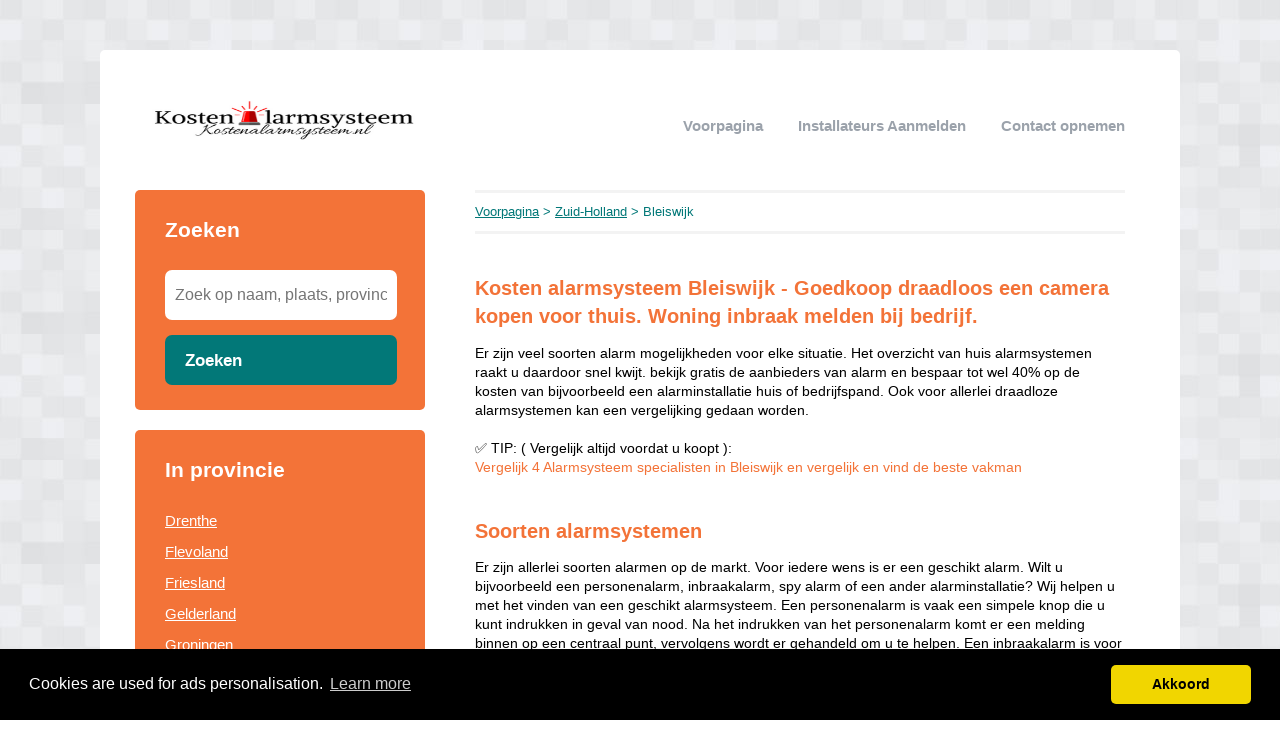

--- FILE ---
content_type: text/html; charset=utf-8
request_url: https://kostenalarmsysteem.nl/zuid-holland/bleiswijk/
body_size: 3630
content:


<!DOCTYPE html>
<html>
<head>
    <title>Kosten alarmsysteem Bleiswijk</title>
    <link rel="stylesheet" href="/static/assets/css/bootstrap.css" />
    
    <link rel="stylesheet" href="/static/assets/css/orange.css" />
    
    <script src="/static/assets/js/jquery-3.4.1.min.js"></script>
    <script src="/static/assets/js/common.js"></script>
    
    
    
    
    <meta charset="utf8" />
    <meta name="viewport" content="width=device-width, initial-scale=1">
    
    
    <meta name="description" content="Op zoek naar een alarmsysteem Bleiswijk? 🏡 ✅ Alle alarmsystemen in ① overzicht [2025]. ➥ Vergelijk alarmsystemen & bespaar op de kosten!" />
    
    


    <script>
  (function(i,s,o,g,r,a,m){i['GoogleAnalyticsObject']=r;i[r]=i[r]||function(){
  (i[r].q=i[r].q||[]).push(arguments)},i[r].l=1*new Date();a=s.createElement(o),
  m=s.getElementsByTagName(o)[0];a.async=1;a.src=g;m.parentNode.insertBefore(a,m)
  })(window,document,'script','https://www.google-analytics.com/analytics.js','ga');

  ga('create', 'UA-82642136-3', 'auto');
  ga('send', 'pageview');

</script>
<meta name="59a8af657487d02" content="7d47250f7db3723aa6d8cb8edcd7018b" />
    
<link rel="stylesheet" type="text/css" href="//cdnjs.cloudflare.com/ajax/libs/cookieconsent2/3.0.3/cookieconsent.min.css" />
<script src="//cdnjs.cloudflare.com/ajax/libs/cookieconsent2/3.0.3/cookieconsent.min.js"></script>
<script>
window.addEventListener("load", function(){
window.cookieconsent.initialise({
  "palette": {
    "popup": {
      "background": "#000",
    },
    "button": {
      "background": "#f1d600"
    }
  },
  "theme": "classic",
  "content": {
    "message": "Cookies are used for ads personalisation.",
    "dismiss": "Akkoord",
    "link": "Learn more",
    "href": "/cookies/"
  },
  "position": "bottom"
})});
</script>

</head>
<body>



<div class="root">
    <header>
        
        <div class="logo">
            <a href="/"><img src="/uploads/logo/1667892337.png" alt="logo" /></a>
        </div>
        
        <nav>
            <div class="toggle"></div>
            <ul>
                <li><a href="/">Voorpagina</a></li>
                <li style="text-transform: capitalize"><a href="//kostenalarmsysteem.nl/bedrijf/toevoegen/">
                    
                    Installateurs aanmelden
                    </a></li>
                <li><a href="//kostenalarmsysteem.nl/contact/">Contact opnemen</a></li>
                
                
            </ul>
        </nav>
    </header>
    <div class="middle">
        
<div class="area left">
    <div class="toggle search">
        <div class="label">Zoeken</div>
        <div class="arrow"></div>
    </div>
    
    <div class="section search">
        <div class="title">Zoeken</div>
        <form action="//kostenalarmsysteem.nl/zoeken/" method="get">
            <input type="text" name="q" placeholder="Zoek op naam, plaats, provincie" class="text-input borderless" minlength="3" required />
            
            <button class="search-button">Zoeken</button>
        </form>
    </div>
    

    

    
    <div class="toggle provinces">
        <div class="label">Selecteer provincie</div>
        <div class="arrow"></div>
    </div>
    <div class="section provinces">
        <div class="title">In provincie</div>
        <ul>
            
            <li><a href="//kostenalarmsysteem.nl/drenthe/">Drenthe</a></li>
            
            <li><a href="//kostenalarmsysteem.nl/flevoland/">Flevoland</a></li>
            
            <li><a href="//kostenalarmsysteem.nl/friesland/">Friesland</a></li>
            
            <li><a href="//kostenalarmsysteem.nl/gelderland/">Gelderland</a></li>
            
            <li><a href="//kostenalarmsysteem.nl/groningen/">Groningen</a></li>
            
            <li><a href="//kostenalarmsysteem.nl/limburg/">Limburg</a></li>
            
            <li><a href="//kostenalarmsysteem.nl/noord-brabant/">Noord-Brabant</a></li>
            
            <li><a href="//kostenalarmsysteem.nl/noord-holland/">Noord-Holland</a></li>
            
            <li><a href="//kostenalarmsysteem.nl/overijssel/">Overijssel</a></li>
            
            <li><a href="//kostenalarmsysteem.nl/utrecht/">Utrecht</a></li>
            
            <li><a href="//kostenalarmsysteem.nl/zeeland/">Zeeland</a></li>
            
            <li><a href="//kostenalarmsysteem.nl/zuid-holland/">Zuid-Holland</a></li>
            
        </ul>
    </div>
    

    

    
</div>

<div class="area right">
    <div class="breadcrumbs">
        <a href="/">Voorpagina</a> &gt;
        
            <a href="//kostenalarmsysteem.nl/zuid-holland/">Zuid-Holland</a> &gt;
        
        Bleiswijk
    </div>
    <div class="content">
        

<div class="actions">

</div>



<div class="info-sections">
    

    
    

<div class="info-section">
    
    <h1 class="title">
        Kosten alarmsysteem Bleiswijk - Goedkoop draadloos een camera kopen voor thuis. Woning inbraak melden bij bedrijf.
    </h1>
    
    <p class="body">
        Er zijn veel soorten alarm mogelijkheden voor elke situatie. Het overzicht van huis alarmsystemen raakt u daardoor snel kwijt. bekijk gratis de aanbieders van alarm en bespaar tot wel 40% op de kosten van bijvoorbeeld een alarminstallatie huis of bedrijfspand. Ook voor allerlei draadloze alarmsystemen kan een vergelijking gedaan worden.
<br>
<br>
✅ TIP: ( Vergelijk altijd voordat u koopt ):<br>
<a href="https://kostenalarmsysteem.nl/p/Gratis-Alarm-Offertes-Vergelijken/">Vergelijk 4 Alarmsysteem specialisten in Bleiswijk en vergelijk en vind de beste vakman
</a>
    </p>
</div>

    
    

<div class="info-section">
    
    <h1 class="title">
        Soorten alarmsystemen
    </h1>
    
    <p class="body">
        Er zijn allerlei soorten alarmen op de markt. Voor iedere wens is er een geschikt alarm. Wilt u bijvoorbeeld een personenalarm, inbraakalarm, spy alarm of een ander alarminstallatie? Wij helpen u met het vinden van een geschikt alarmsysteem. Een personenalarm is vaak een simpele knop die u kunt indrukken in geval van nood. Na het indrukken van het personenalarm komt er een melding binnen op een centraal punt, vervolgens wordt er gehandeld om u te helpen. Een inbraakalarm is voor de woningbeveiliging. Hier kunt u denken aan een alarminstallatie die actief word wanneer iemand uw woning binnen komt, maar ook aan een buitenalarm. Een buitenalarm signaleert in een vooraf bepaald gebied beweging. Een alarm tegen inbraak is een veel voorkomend alarmsysteem. Met zo een alarmsysteem kan een inbraak snel worden achterhaald en kan er snel actie worden ondernomen.
    </p>
</div>

    
    

<div class="info-section">
    
    <h1 class="title">
        Huis alarmsystemen
    </h1>
    
    <p class="body">
        Uw huis beveiligen is de taak van een alarm installateur. Er zijn veel verschillende huis alarmsystemen en het zoeken is naar het meest geschikte alarmsysteem voor uw huis. De aspecten kunnen voor uw situatie bekeken worden en zo ontstaat er een geschikt huisalarm. Wat zijn de wensen voor de woonhuisbeveiliging en aan welke eisen zal het moeten voldoen. Dit zijn enkele vragen die een expert van een alarm Bleiswijk en omgeving voor u kan beantwoorden. Een huis is erg waardevol en daarom verdiend deze ook de optimaal beveiliging huis.
    </p>
</div>

    
    

<div class="info-section">
    
    <h1 class="title">
        Draadloos alarmsysteem Bleiswijk
    </h1>
    
    <p class="body">
        Een draadloos alarmsysteem is ideaal voor het verbergen van een alarminstallatie. Door een alarminstallatie draadloos te kunnen installeren hoeft u niet moeilijk te doen om de draden te verbergen. Daarnaast is het op afstand in de gaten houden van een draadloos alarm makkelijk doordat er geen belemmeringen zijn. Heeft u al een idee welk soort draadloos alarmsysteem u wilt of wilt u zich graag laten adviseren over draadloze alarmsystemen?
Heeft u iets te vieren of wilt u eindelijk eens een weekendje met z’n tweeën weg?
Een idee is een natuurhuisje in Nederland te huren. Vaak veel privacy en veel luxe, waardoor het tot rust komen en van elkaar genieten van zelf gaat. Zoek en vergelijk voor u uw vakantiehuisje boekt!

<br>
<br>
✅ TIP: ( Vergelijk altijd voordat u koopt ):<br>
<a href="https://kostenalarmsysteem.nl/p/Gratis-Alarm-Offertes-Vergelijken/">Vergelijk 4 Alarmsysteem specialisten in Bleiswijk en vergelijk en vind de beste vakman
</a>
    </p>
</div>

    
</div>




<div class="alpha-index">


    <div class="section">
        <div class="letter">P</div>
        <div class="items">
            
            <div class="item">
                <a href="//kostenalarmsysteem.nl/zuid-holland/bleiswijk/prim-cartuning-autobedrijf/">Prim Cartuning Autobedrijf</a>
                
                <span></span>
                
            </div>
            
        </div>
    </div>

    <div class="section">
        <div class="letter">T</div>
        <div class="items">
            
            <div class="item">
                <a href="//kostenalarmsysteem.nl/zuid-holland/bleiswijk/total-car-concept-bv-tcc/">Total Car Concept BV TCC</a>
                
                <span></span>
                
            </div>
            
        </div>
    </div>

</div>











<br />Kosten alarmsysteem in de buurt van "Bleiswijk"


<div class="nearby">
    
    <div class="item">
        <div class="distance">3.07 km</div>
        <div class="link"><a href="//kostenalarmsysteem.nl/zuid-holland/zevenhuizen/">Kosten alarmsysteem Zevenhuizen</a></div>
    </div>
    
    <div class="item">
        <div class="distance">3.98 km</div>
        <div class="link"><a href="//kostenalarmsysteem.nl/zuid-holland/bergschenhoek/">Kosten alarmsysteem Bergschenhoek</a></div>
    </div>
    
    <div class="item">
        <div class="distance">4.03 km</div>
        <div class="link"><a href="//kostenalarmsysteem.nl/zuid-holland/moerkapelle/">Kosten alarmsysteem Moerkapelle</a></div>
    </div>
    
    <div class="item">
        <div class="distance">4.73 km</div>
        <div class="link"><a href="//kostenalarmsysteem.nl/zuid-holland/zoetermeer/">Kosten alarmsysteem Zoetermeer</a></div>
    </div>
    
</div>


<p>
    Bent of kent u een Installateurs in Bleiswijk?
    <a href="//kostenalarmsysteem.nl/bedrijf/toevoegen/">Meld een bedrijf gratis aan</a>
</p>




    </div>
</div>

    </div>
    
    <footer>
        
        <div class="right"><a href="//kostenalarmsysteem.nl/p/Gratis-Alarm-Offertes-Vergelijken/" target="_self">Gratis Alarm Offertes Vergelijken</a></div>
        
        <div class="right"><a href="//kostenalarmsysteem.nl/p/disclaimer/" target="_self">Disclaimer</a></div>
        
        <div class="right"><a href="//kostenalarmsysteem.nl/p/Aanmelden-bedrijven/" target="_self">Aanmelden bedrijven</a></div>
        
        <div class="copyright"><a href="/">&copy; 2025 kosten alarmsysteem</a></div>
    </footer>
    
</div>



</body>
</html>


--- FILE ---
content_type: text/css; charset="utf-8"
request_url: https://kostenalarmsysteem.nl/static/assets/css/orange.css
body_size: 1839
content:
a,a:hover,a:active{text-decoration:none;color:#589AD1}h1{color:#89A3C9;font-size:1.5em;margin-top:40px}body{font-family:"Arial";font-size:1.5em;background:url(/static/assets/img/bg.jpg) repeat}.root{margin:50px 100px;background-color:white;-moz-border-radius:5px;-webkit-border-radius:5px;border-radius:5px}header{position:relative;height:140px}header .logo{position:absolute;top:50px;left:50px}header .logo img{display:block;width:270px;height:40px}header nav{float:right;margin-top:50px;margin-right:20px}header nav .toggle{width:22px;height:17px;background:url(/static/assets/img/menu-sm.png) no-repeat;display:none;cursor:pointer}header nav li{float:left;margin-right:35px;list-style:none}header nav a{text-decoration:none;color:#9BA2AB;font-weight:bold}footer{margin-top:50px;background-color:#333333;color:white;height:50px;font-size:0.9em;-moz-border-radius-bottomleft:7px;-webkit-border-bottom-left-radius:7px;border-bottom-left-radius:7px;-moz-border-radius-bottomright:7px;-webkit-border-bottom-right-radius:7px;border-bottom-right-radius:7px}footer>div{padding-top:15px}footer a{color:white}footer .copyright{margin-left:30px}footer .right{float:right;margin-right:60px}.middle{margin-left:0px;margin-right:0px}.middle:before,.middle:after{content:" ";display:table}.middle:after{clear:both}.middle-inner{padding-left:40px;padding-right:40px}@media (max-width: 600px){.middle-inner{padding-left:10px;padding-right:10px}}.area.left{position:relative;min-height:1px;padding-left:15px;padding-right:15px;color:white;padding:0}@media (min-width: 992px){.area.left{float:left;width:33.33333333%}}.area.left input{color:#777777;font-size:1.05em}.area.left .title{padding-bottom:25px;padding-left:30px;font-size:1.4em;font-weight:bold}.area.left button{margin-top:15px}.area.left a{color:white}.area.left ul{margin-top:0;padding-left:30px}.area.left li{list-style:none;margin-bottom:10px;text-decoration:underline}.area.left .toggle{width:100%;height:50px;font-weight:bold;font-size:1.3em;display:none;cursor:pointer;background:url(/static/assets/img/pijltje.png) no-repeat;background-position:right 30px top 20px}.area.left .toggle .label{padding-top:10px;padding-left:20px}.area.left .toggle.search{background-color:#BE5483}.area.left .toggle.provinces{background-color:#589AD1}.area.left input,.area.left button{margin-left:30px;width:80%}.area.left .section{background-color:#89A3C9;margin:0 35px;margin-bottom:20px;padding:25px 0;-moz-border-radius:5px;-webkit-border-radius:5px;border-radius:5px}.area.right{position:relative;min-height:1px;padding-left:15px;padding-right:15px}@media (min-width: 992px){.area.right{float:left;width:66.66666667%}}.nearby a{text-decoration:underline}.nearby .item{margin-left:30px}.nearby .distance{float:left;font-weight:bold}.nearby .link{margin-left:100px}.area.right .nearby{margin-top:30px}.breadcrumbs{border-top:3px solid #F3F3F3;border-bottom:3px solid #F3F3F3;margin-right:40px;margin-bottom:20px;padding:10px 0;font-size:0.85em;color:#BE5483}.breadcrumbs a{color:#BE5483;text-decoration:underline}.content{margin-right:40px;font-size:0.9em;color:#000}button,.button{border:0;background-color:#BE5483;font-weight:bold;color:white;text-align:left;font-size:1.05em;margin-top:-1px;padding:10px 20px;-moz-border-radius:7px;-webkit-border-radius:7px;border-radius:7px}.search-button{height:50px;padding-right:100px;font-size:1.1em;background:url(/static/assets/img/pijltje.png) no-repeat #BE5483;background-position:right 30px top 20px}.form{margin-top:50px}.form-row{margin-bottom:10px;clear:both}.form-row input,.form-row textarea,.form-row select{width:55%}.form-row textarea{height:150px}.form-row button{margin-top:25px}.form-row .label{display:block;float:left;width:20%;padding-top:10px;font-weight:bold;color:#999999}.form-row .errorlist{margin-top:3px;margin-left:0;padding-left:0;color:red;list-style:none}.form-row .widget{margin-left:30%}input,textarea,select{border:1px solid #DDDDDD;height:50px;padding:0 10px;font-size:1.2em;-moz-border-radius:7px;-webkit-border-radius:7px;border-radius:7px}textarea{padding-top:10px}.borderless{border:0}.actions{margin-bottom:20px}.confirmation{margin-bottom:10px}.action-box{position:relative;height:350px;background:#AAF no-repeat}.action-box .inner{position:absolute;top:90px;left:50px;width:80%}.action-box .title{font-size:1.8em;font-weight:bold;color:white}.action-box .search{margin-top:30px}.action-box input{margin-bottom:20px;border:0;height:50px;padding:0 10px;font-size:1.2em;margin-right:10px;-moz-border-radius:7px;-webkit-border-radius:7px;border-radius:7px}.province-overviews{margin-right:auto;margin-left:auto;padding-left:15px;padding-right:15px;padding:0 30px}.province-overviews:before,.province-overviews:after{content:" ";display:table}.province-overviews:after{clear:both}.province-overviews .province-group{margin-left:-15px;margin-right:-15px}.province-overviews .province-group:before,.province-overviews .province-group:after{content:" ";display:table}.province-overviews .province-group:after{clear:both}.province-overviews .province{position:relative;min-height:1px;padding-left:15px;padding-right:15px;margin-top:30px}@media (min-width: 992px){.province-overviews .province{float:left;width:25%}}.province-overviews .title{width:85%;padding-bottom:15px;border-bottom:3px solid #E7E7E7;margin-bottom:20px;font-size:1.1em}.province-overviews .title a{text-decoration:none;font-weight:bold;color:#589AD1}.province-overviews .body,.province-overviews .body a{font-size:0.9em;color:#777777}.province-overviews .body a:hover{color:#589AD1}.alpha-index{margin-top:60px}.alpha-index a{display:block;margin-bottom:5px;color:#BE5483;text-decoration:underline;font-weight:bold}.alpha-index .section{margin-bottom:30px}.alpha-index .letter{float:left;color:#89A3C9;font-size:1.5em;font-weight:bold}.alpha-index .items{margin-left:60px}.alpha-index .item{margin-bottom:10px}.root-message{position:fixed;top:0;left:0;width:100%;text-align:center;color:white;background-color:rgba(0,0,0,0.7)}.root-message .status>*{display:none}.root-message .status[data-state=saving] .saving{display:inline}.root-message .status[data-state=errors] .errors{display:inline}.root-message .status[data-state=success] .success{display:inline}.info-section{position:relative}.info-section .move{position:absolute;width:22px;height:22px;left:-30px;top:2px;background:url(/static/assets/img/transform-move.png)}.company-details{font-size:1.05em}.company-details:before,.company-details:after{content:" ";display:table}.company-details:after{clear:both}.company-details .table{float:left}.company-details .detail{position:relative;padding:10px 0}.company-details .label{width:130px;font-weight:bold;float:left}.company-details .value{margin-left:150px}.company-details .border{position:absolute;bottom:0;width:300px;height:3px;background-color:#F3F3F3}.company-details .map{float:right;width:235px;height:205px;background-color:black}.company-details .old-value{display:block;color:#A55}.company-details .new-value{display:block;color:#5A5}.edit-company{margin-top:50px}.edit-company a{background:url(/static/assets/img/pennetje.png) no-repeat;display:block;margin-top:20px;padding-left:50px;color:#BE5483;text-decoration:underline}@media (max-width: 1080px){nav .toggle{display:block !important}nav ul{display:none}nav ul.requested{display:block;position:fixed;left:0;top:0;width:100%;margin-top:0;padding-top:100px;padding-bottom:20px;background-color:rgba(0,0,0,0.7);z-index:999}nav ul li{display:block;float:none;padding-bottom:10px}nav ul a{color:white;font-weight:bold;font-size:1.3em;text-decoration:underline}}@media (max-width: 860px){body{background-image:none}.root{width:auto;margin:0}.content{margin:0 10px}.area.right .actions .button{display:block;margin-top:10px}.company-details .table{float:none}.company-details .map{float:none;margin-top:20px;margin-left:auto;margin-right:auto}footer{-moz-border-radius:0;-webkit-border-radius:0;border-radius:0}}@media (max-width: 600px){footer{height:auto;padding-bottom:20px}footer a{font-weight:bold}footer .copyright{display:none}footer .right{float:none;margin-left:30px}}@media (max-width: 992px){header .logo img{width:135px;height:20px}.area.left .toggle{display:block !important}.area.left .section{display:none;margin-top:10px}.area.left .section .title{display:none}.area.left .section.requested{display:block}.breadcrumbs{display:none}.info-section{border-bottom:2px solid #EFEFEF}.alpha-index .description{display:none}.alpha-index .item{margin-bottom:5px}.action-box{height:270px}.action-box .inner{left:20px;top:20px}.action-box .title{font-size:1.5em}.province-overviews{margin-top:30px}.province-overviews .province{margin-top:0}.province-overviews .title{width:100%}.province-overviews .body{display:none}.form label{display:none}.form .widget{margin-left:0}.form input,.form textarea{width:100% !important}}.action-box{background:#f69b6f no-repeat}a,a:hover,a:active{color:#F37338}h1{color:#F37338}header nav a{color:#9BA2AB}.area.left .toggle.search{background-color:#027878}.area.left .toggle.provinces{background-color:#F37338}.area.left .section{background-color:#F37338}.province-overviews .title a{color:#F37338}.province-overviews .body a:hover{color:#F37338}.alpha-index a{color:#027878}.alpha-index .letter{color:#F37338}.breadcrumbs{color:#027878}.breadcrumbs a{color:#027878}button,.button{background-color:#027878}.search-button{background:no-repeat #027878}.edit-company a{color:#027878}@media (max-width: 450px){.info-section .toggle{color:#027878}}
/*# sourceMappingURL=orange.css.map */


--- FILE ---
content_type: text/plain
request_url: https://www.google-analytics.com/j/collect?v=1&_v=j102&a=1619360075&t=pageview&_s=1&dl=https%3A%2F%2Fkostenalarmsysteem.nl%2Fzuid-holland%2Fbleiswijk%2F&ul=en-us%40posix&dt=Kosten%20alarmsysteem%20Bleiswijk&sr=1280x720&vp=1280x720&_u=IEBAAEABAAAAACAAI~&jid=629551811&gjid=670927302&cid=1864666819.1763127154&tid=UA-82642136-3&_gid=711091541.1763127154&_r=1&_slc=1&z=1286276051
body_size: -452
content:
2,cG-F4YFSVDG3Y